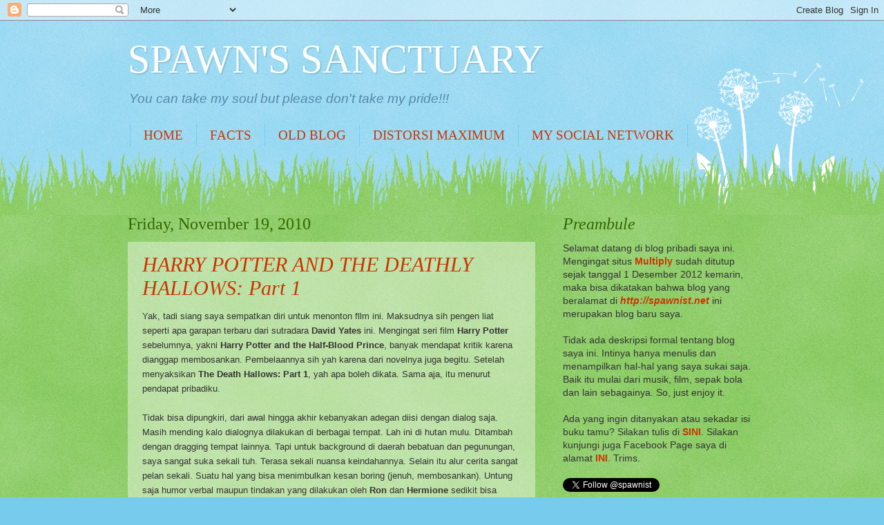

--- FILE ---
content_type: text/html; charset=UTF-8
request_url: http://www.spawnist.net/b/stats?style=BLACK_TRANSPARENT&timeRange=ALL_TIME&token=APq4FmDFWk4-aa0YoVh40WANKP5pPHxH9LniDUG4By-BBrNG8utd7ajPwsQjUAHbaWv-24zJ__e7s6f_Hxarq_w2rd5hpd_2mw
body_size: 248
content:
{"total":276109,"sparklineOptions":{"backgroundColor":{"fillOpacity":0.1,"fill":"#000000"},"series":[{"areaOpacity":0.3,"color":"#202020"}]},"sparklineData":[[0,13],[1,12],[2,11],[3,15],[4,15],[5,13],[6,11],[7,15],[8,12],[9,13],[10,18],[11,17],[12,8],[13,99],[14,16],[15,16],[16,12],[17,14],[18,17],[19,9],[20,18],[21,14],[22,17],[23,39],[24,9],[25,17],[26,7],[27,8],[28,17],[29,10]],"nextTickMs":900000}

--- FILE ---
content_type: text/javascript; charset=UTF-8
request_url: http://www.spawnist.net/2010/11/?action=getFeed&widgetId=Feed1&widgetType=Feed&responseType=js&xssi_token=AOuZoY4kPfMVTu9hhBmbeQpfhAZCamGS-w%3A1769729750143
body_size: 461
content:
try {
_WidgetManager._HandleControllerResult('Feed1', 'getFeed',{'status': 'ok', 'feed': {'entries': [{'title': 'The Conjuring: Last Rites, 2025 - \u2605\u2605\u2605', 'link': 'https://letterboxd.com/spawnist/film/the-conjuring-last-rites/', 'publishedDate': '2025-09-08T00:44:00.000-07:00', 'author': 'Anthony Sinaga'}, {'title': 'The Fantastic 4: First Steps, 2025 - \u2605\u2605\u2605\u2605', 'link': 'https://letterboxd.com/spawnist/film/the-fantastic-4-first-steps/', 'publishedDate': '2025-07-23T01:19:11.000-07:00', 'author': 'Anthony Sinaga'}, {'title': 'The Amateur, 2025 - \u2605\u2605\u2605', 'link': 'https://letterboxd.com/spawnist/film/the-amateur-2025/', 'publishedDate': '2025-07-21T08:54:40.000-07:00', 'author': 'Anthony Sinaga'}, {'title': 'Superman, 2025 - \u2605\u2605\u2605\u2605', 'link': 'https://letterboxd.com/spawnist/film/superman-2025/', 'publishedDate': '2025-07-21T08:54:00.000-07:00', 'author': 'Anthony Sinaga'}, {'title': 'The Substance, 2024 - \u2605\u2605\u2605\u2605', 'link': 'https://letterboxd.com/spawnist/film/the-substance/', 'publishedDate': '2025-06-12T23:28:26.000-07:00', 'author': 'Anthony Sinaga'}], 'title': 'Letterboxd - Anthony Sinaga'}});
} catch (e) {
  if (typeof log != 'undefined') {
    log('HandleControllerResult failed: ' + e);
  }
}
